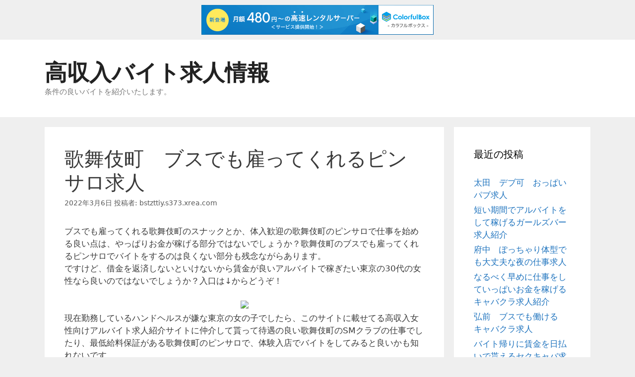

--- FILE ---
content_type: text/html; charset=UTF-8
request_url: http://bstzttiy.s373.xrea.com/?p=3627
body_size: 10595
content:
<!DOCTYPE html>
<html lang="ja">
<head>
	<meta charset="UTF-8">
	<link rel="profile" href="https://gmpg.org/xfn/11">
	<title>歌舞伎町　ブスでも雇ってくれるピンサロ求人 &#8211; 高収入バイト求人情報</title>
<meta name='robots' content='max-image-preview:large' />
<link rel="alternate" type="application/rss+xml" title="高収入バイト求人情報 &raquo; フィード" href="http://bstzttiy.s373.xrea.com/?feed=rss2" />
<link rel="alternate" type="application/rss+xml" title="高収入バイト求人情報 &raquo; コメントフィード" href="http://bstzttiy.s373.xrea.com/?feed=comments-rss2" />
<script type="text/javascript">
window._wpemojiSettings = {"baseUrl":"https:\/\/s.w.org\/images\/core\/emoji\/14.0.0\/72x72\/","ext":".png","svgUrl":"https:\/\/s.w.org\/images\/core\/emoji\/14.0.0\/svg\/","svgExt":".svg","source":{"concatemoji":"http:\/\/bstzttiy.s373.xrea.com\/wp-includes\/js\/wp-emoji-release.min.js?ver=6.2.8"}};
/*! This file is auto-generated */
!function(e,a,t){var n,r,o,i=a.createElement("canvas"),p=i.getContext&&i.getContext("2d");function s(e,t){p.clearRect(0,0,i.width,i.height),p.fillText(e,0,0);e=i.toDataURL();return p.clearRect(0,0,i.width,i.height),p.fillText(t,0,0),e===i.toDataURL()}function c(e){var t=a.createElement("script");t.src=e,t.defer=t.type="text/javascript",a.getElementsByTagName("head")[0].appendChild(t)}for(o=Array("flag","emoji"),t.supports={everything:!0,everythingExceptFlag:!0},r=0;r<o.length;r++)t.supports[o[r]]=function(e){if(p&&p.fillText)switch(p.textBaseline="top",p.font="600 32px Arial",e){case"flag":return s("\ud83c\udff3\ufe0f\u200d\u26a7\ufe0f","\ud83c\udff3\ufe0f\u200b\u26a7\ufe0f")?!1:!s("\ud83c\uddfa\ud83c\uddf3","\ud83c\uddfa\u200b\ud83c\uddf3")&&!s("\ud83c\udff4\udb40\udc67\udb40\udc62\udb40\udc65\udb40\udc6e\udb40\udc67\udb40\udc7f","\ud83c\udff4\u200b\udb40\udc67\u200b\udb40\udc62\u200b\udb40\udc65\u200b\udb40\udc6e\u200b\udb40\udc67\u200b\udb40\udc7f");case"emoji":return!s("\ud83e\udef1\ud83c\udffb\u200d\ud83e\udef2\ud83c\udfff","\ud83e\udef1\ud83c\udffb\u200b\ud83e\udef2\ud83c\udfff")}return!1}(o[r]),t.supports.everything=t.supports.everything&&t.supports[o[r]],"flag"!==o[r]&&(t.supports.everythingExceptFlag=t.supports.everythingExceptFlag&&t.supports[o[r]]);t.supports.everythingExceptFlag=t.supports.everythingExceptFlag&&!t.supports.flag,t.DOMReady=!1,t.readyCallback=function(){t.DOMReady=!0},t.supports.everything||(n=function(){t.readyCallback()},a.addEventListener?(a.addEventListener("DOMContentLoaded",n,!1),e.addEventListener("load",n,!1)):(e.attachEvent("onload",n),a.attachEvent("onreadystatechange",function(){"complete"===a.readyState&&t.readyCallback()})),(e=t.source||{}).concatemoji?c(e.concatemoji):e.wpemoji&&e.twemoji&&(c(e.twemoji),c(e.wpemoji)))}(window,document,window._wpemojiSettings);
</script>
<style type="text/css">
img.wp-smiley,
img.emoji {
	display: inline !important;
	border: none !important;
	box-shadow: none !important;
	height: 1em !important;
	width: 1em !important;
	margin: 0 0.07em !important;
	vertical-align: -0.1em !important;
	background: none !important;
	padding: 0 !important;
}
</style>
	<link rel='stylesheet' id='wp-block-library-css' href='http://bstzttiy.s373.xrea.com/wp-includes/css/dist/block-library/style.min.css?ver=6.2.8' type='text/css' media='all' />
<link rel='stylesheet' id='classic-theme-styles-css' href='http://bstzttiy.s373.xrea.com/wp-includes/css/classic-themes.min.css?ver=6.2.8' type='text/css' media='all' />
<style id='global-styles-inline-css' type='text/css'>
body{--wp--preset--color--black: #000000;--wp--preset--color--cyan-bluish-gray: #abb8c3;--wp--preset--color--white: #ffffff;--wp--preset--color--pale-pink: #f78da7;--wp--preset--color--vivid-red: #cf2e2e;--wp--preset--color--luminous-vivid-orange: #ff6900;--wp--preset--color--luminous-vivid-amber: #fcb900;--wp--preset--color--light-green-cyan: #7bdcb5;--wp--preset--color--vivid-green-cyan: #00d084;--wp--preset--color--pale-cyan-blue: #8ed1fc;--wp--preset--color--vivid-cyan-blue: #0693e3;--wp--preset--color--vivid-purple: #9b51e0;--wp--preset--gradient--vivid-cyan-blue-to-vivid-purple: linear-gradient(135deg,rgba(6,147,227,1) 0%,rgb(155,81,224) 100%);--wp--preset--gradient--light-green-cyan-to-vivid-green-cyan: linear-gradient(135deg,rgb(122,220,180) 0%,rgb(0,208,130) 100%);--wp--preset--gradient--luminous-vivid-amber-to-luminous-vivid-orange: linear-gradient(135deg,rgba(252,185,0,1) 0%,rgba(255,105,0,1) 100%);--wp--preset--gradient--luminous-vivid-orange-to-vivid-red: linear-gradient(135deg,rgba(255,105,0,1) 0%,rgb(207,46,46) 100%);--wp--preset--gradient--very-light-gray-to-cyan-bluish-gray: linear-gradient(135deg,rgb(238,238,238) 0%,rgb(169,184,195) 100%);--wp--preset--gradient--cool-to-warm-spectrum: linear-gradient(135deg,rgb(74,234,220) 0%,rgb(151,120,209) 20%,rgb(207,42,186) 40%,rgb(238,44,130) 60%,rgb(251,105,98) 80%,rgb(254,248,76) 100%);--wp--preset--gradient--blush-light-purple: linear-gradient(135deg,rgb(255,206,236) 0%,rgb(152,150,240) 100%);--wp--preset--gradient--blush-bordeaux: linear-gradient(135deg,rgb(254,205,165) 0%,rgb(254,45,45) 50%,rgb(107,0,62) 100%);--wp--preset--gradient--luminous-dusk: linear-gradient(135deg,rgb(255,203,112) 0%,rgb(199,81,192) 50%,rgb(65,88,208) 100%);--wp--preset--gradient--pale-ocean: linear-gradient(135deg,rgb(255,245,203) 0%,rgb(182,227,212) 50%,rgb(51,167,181) 100%);--wp--preset--gradient--electric-grass: linear-gradient(135deg,rgb(202,248,128) 0%,rgb(113,206,126) 100%);--wp--preset--gradient--midnight: linear-gradient(135deg,rgb(2,3,129) 0%,rgb(40,116,252) 100%);--wp--preset--duotone--dark-grayscale: url('#wp-duotone-dark-grayscale');--wp--preset--duotone--grayscale: url('#wp-duotone-grayscale');--wp--preset--duotone--purple-yellow: url('#wp-duotone-purple-yellow');--wp--preset--duotone--blue-red: url('#wp-duotone-blue-red');--wp--preset--duotone--midnight: url('#wp-duotone-midnight');--wp--preset--duotone--magenta-yellow: url('#wp-duotone-magenta-yellow');--wp--preset--duotone--purple-green: url('#wp-duotone-purple-green');--wp--preset--duotone--blue-orange: url('#wp-duotone-blue-orange');--wp--preset--font-size--small: 13px;--wp--preset--font-size--medium: 20px;--wp--preset--font-size--large: 36px;--wp--preset--font-size--x-large: 42px;--wp--preset--spacing--20: 0.44rem;--wp--preset--spacing--30: 0.67rem;--wp--preset--spacing--40: 1rem;--wp--preset--spacing--50: 1.5rem;--wp--preset--spacing--60: 2.25rem;--wp--preset--spacing--70: 3.38rem;--wp--preset--spacing--80: 5.06rem;--wp--preset--shadow--natural: 6px 6px 9px rgba(0, 0, 0, 0.2);--wp--preset--shadow--deep: 12px 12px 50px rgba(0, 0, 0, 0.4);--wp--preset--shadow--sharp: 6px 6px 0px rgba(0, 0, 0, 0.2);--wp--preset--shadow--outlined: 6px 6px 0px -3px rgba(255, 255, 255, 1), 6px 6px rgba(0, 0, 0, 1);--wp--preset--shadow--crisp: 6px 6px 0px rgba(0, 0, 0, 1);}:where(.is-layout-flex){gap: 0.5em;}body .is-layout-flow > .alignleft{float: left;margin-inline-start: 0;margin-inline-end: 2em;}body .is-layout-flow > .alignright{float: right;margin-inline-start: 2em;margin-inline-end: 0;}body .is-layout-flow > .aligncenter{margin-left: auto !important;margin-right: auto !important;}body .is-layout-constrained > .alignleft{float: left;margin-inline-start: 0;margin-inline-end: 2em;}body .is-layout-constrained > .alignright{float: right;margin-inline-start: 2em;margin-inline-end: 0;}body .is-layout-constrained > .aligncenter{margin-left: auto !important;margin-right: auto !important;}body .is-layout-constrained > :where(:not(.alignleft):not(.alignright):not(.alignfull)){max-width: var(--wp--style--global--content-size);margin-left: auto !important;margin-right: auto !important;}body .is-layout-constrained > .alignwide{max-width: var(--wp--style--global--wide-size);}body .is-layout-flex{display: flex;}body .is-layout-flex{flex-wrap: wrap;align-items: center;}body .is-layout-flex > *{margin: 0;}:where(.wp-block-columns.is-layout-flex){gap: 2em;}.has-black-color{color: var(--wp--preset--color--black) !important;}.has-cyan-bluish-gray-color{color: var(--wp--preset--color--cyan-bluish-gray) !important;}.has-white-color{color: var(--wp--preset--color--white) !important;}.has-pale-pink-color{color: var(--wp--preset--color--pale-pink) !important;}.has-vivid-red-color{color: var(--wp--preset--color--vivid-red) !important;}.has-luminous-vivid-orange-color{color: var(--wp--preset--color--luminous-vivid-orange) !important;}.has-luminous-vivid-amber-color{color: var(--wp--preset--color--luminous-vivid-amber) !important;}.has-light-green-cyan-color{color: var(--wp--preset--color--light-green-cyan) !important;}.has-vivid-green-cyan-color{color: var(--wp--preset--color--vivid-green-cyan) !important;}.has-pale-cyan-blue-color{color: var(--wp--preset--color--pale-cyan-blue) !important;}.has-vivid-cyan-blue-color{color: var(--wp--preset--color--vivid-cyan-blue) !important;}.has-vivid-purple-color{color: var(--wp--preset--color--vivid-purple) !important;}.has-black-background-color{background-color: var(--wp--preset--color--black) !important;}.has-cyan-bluish-gray-background-color{background-color: var(--wp--preset--color--cyan-bluish-gray) !important;}.has-white-background-color{background-color: var(--wp--preset--color--white) !important;}.has-pale-pink-background-color{background-color: var(--wp--preset--color--pale-pink) !important;}.has-vivid-red-background-color{background-color: var(--wp--preset--color--vivid-red) !important;}.has-luminous-vivid-orange-background-color{background-color: var(--wp--preset--color--luminous-vivid-orange) !important;}.has-luminous-vivid-amber-background-color{background-color: var(--wp--preset--color--luminous-vivid-amber) !important;}.has-light-green-cyan-background-color{background-color: var(--wp--preset--color--light-green-cyan) !important;}.has-vivid-green-cyan-background-color{background-color: var(--wp--preset--color--vivid-green-cyan) !important;}.has-pale-cyan-blue-background-color{background-color: var(--wp--preset--color--pale-cyan-blue) !important;}.has-vivid-cyan-blue-background-color{background-color: var(--wp--preset--color--vivid-cyan-blue) !important;}.has-vivid-purple-background-color{background-color: var(--wp--preset--color--vivid-purple) !important;}.has-black-border-color{border-color: var(--wp--preset--color--black) !important;}.has-cyan-bluish-gray-border-color{border-color: var(--wp--preset--color--cyan-bluish-gray) !important;}.has-white-border-color{border-color: var(--wp--preset--color--white) !important;}.has-pale-pink-border-color{border-color: var(--wp--preset--color--pale-pink) !important;}.has-vivid-red-border-color{border-color: var(--wp--preset--color--vivid-red) !important;}.has-luminous-vivid-orange-border-color{border-color: var(--wp--preset--color--luminous-vivid-orange) !important;}.has-luminous-vivid-amber-border-color{border-color: var(--wp--preset--color--luminous-vivid-amber) !important;}.has-light-green-cyan-border-color{border-color: var(--wp--preset--color--light-green-cyan) !important;}.has-vivid-green-cyan-border-color{border-color: var(--wp--preset--color--vivid-green-cyan) !important;}.has-pale-cyan-blue-border-color{border-color: var(--wp--preset--color--pale-cyan-blue) !important;}.has-vivid-cyan-blue-border-color{border-color: var(--wp--preset--color--vivid-cyan-blue) !important;}.has-vivid-purple-border-color{border-color: var(--wp--preset--color--vivid-purple) !important;}.has-vivid-cyan-blue-to-vivid-purple-gradient-background{background: var(--wp--preset--gradient--vivid-cyan-blue-to-vivid-purple) !important;}.has-light-green-cyan-to-vivid-green-cyan-gradient-background{background: var(--wp--preset--gradient--light-green-cyan-to-vivid-green-cyan) !important;}.has-luminous-vivid-amber-to-luminous-vivid-orange-gradient-background{background: var(--wp--preset--gradient--luminous-vivid-amber-to-luminous-vivid-orange) !important;}.has-luminous-vivid-orange-to-vivid-red-gradient-background{background: var(--wp--preset--gradient--luminous-vivid-orange-to-vivid-red) !important;}.has-very-light-gray-to-cyan-bluish-gray-gradient-background{background: var(--wp--preset--gradient--very-light-gray-to-cyan-bluish-gray) !important;}.has-cool-to-warm-spectrum-gradient-background{background: var(--wp--preset--gradient--cool-to-warm-spectrum) !important;}.has-blush-light-purple-gradient-background{background: var(--wp--preset--gradient--blush-light-purple) !important;}.has-blush-bordeaux-gradient-background{background: var(--wp--preset--gradient--blush-bordeaux) !important;}.has-luminous-dusk-gradient-background{background: var(--wp--preset--gradient--luminous-dusk) !important;}.has-pale-ocean-gradient-background{background: var(--wp--preset--gradient--pale-ocean) !important;}.has-electric-grass-gradient-background{background: var(--wp--preset--gradient--electric-grass) !important;}.has-midnight-gradient-background{background: var(--wp--preset--gradient--midnight) !important;}.has-small-font-size{font-size: var(--wp--preset--font-size--small) !important;}.has-medium-font-size{font-size: var(--wp--preset--font-size--medium) !important;}.has-large-font-size{font-size: var(--wp--preset--font-size--large) !important;}.has-x-large-font-size{font-size: var(--wp--preset--font-size--x-large) !important;}
.wp-block-navigation a:where(:not(.wp-element-button)){color: inherit;}
:where(.wp-block-columns.is-layout-flex){gap: 2em;}
.wp-block-pullquote{font-size: 1.5em;line-height: 1.6;}
</style>
<link rel='stylesheet' id='generate-style-css' href='http://bstzttiy.s373.xrea.com/wp-content/themes/generatepress/css/all.min.css?ver=2.3.2' type='text/css' media='all' />
<style id='generate-style-inline-css' type='text/css'>
body{background-color:#efefef;color:#3a3a3a;}a, a:visited{color:#1e73be;}a:hover, a:focus, a:active{color:#000000;}body .grid-container{max-width:1100px;}body, button, input, select, textarea{font-family:-apple-system, system-ui, BlinkMacSystemFont, "Segoe UI", Helvetica, Arial, sans-serif, "Apple Color Emoji", "Segoe UI Emoji", "Segoe UI Symbol";}.entry-content > [class*="wp-block-"]:not(:last-child){margin-bottom:1.5em;}.main-navigation .main-nav ul ul li a{font-size:14px;}@media (max-width:768px){.main-title{font-size:30px;}h1{font-size:30px;}h2{font-size:25px;}}.top-bar{background-color:#636363;color:#ffffff;}.top-bar a,.top-bar a:visited{color:#ffffff;}.top-bar a:hover{color:#303030;}.site-header{background-color:#ffffff;color:#3a3a3a;}.site-header a,.site-header a:visited{color:#3a3a3a;}.main-title a,.main-title a:hover,.main-title a:visited{color:#222222;}.site-description{color:#757575;}.main-navigation,.main-navigation ul ul{background-color:#222222;}.main-navigation .main-nav ul li a,.menu-toggle{color:#ffffff;}.main-navigation .main-nav ul li:hover > a,.main-navigation .main-nav ul li:focus > a, .main-navigation .main-nav ul li.sfHover > a{color:#ffffff;background-color:#3f3f3f;}button.menu-toggle:hover,button.menu-toggle:focus,.main-navigation .mobile-bar-items a,.main-navigation .mobile-bar-items a:hover,.main-navigation .mobile-bar-items a:focus{color:#ffffff;}.main-navigation .main-nav ul li[class*="current-menu-"] > a{color:#ffffff;background-color:#3f3f3f;}.main-navigation .main-nav ul li[class*="current-menu-"] > a:hover,.main-navigation .main-nav ul li[class*="current-menu-"].sfHover > a{color:#ffffff;background-color:#3f3f3f;}.navigation-search input[type="search"],.navigation-search input[type="search"]:active{color:#3f3f3f;background-color:#3f3f3f;}.navigation-search input[type="search"]:focus{color:#ffffff;background-color:#3f3f3f;}.main-navigation ul ul{background-color:#3f3f3f;}.main-navigation .main-nav ul ul li a{color:#ffffff;}.main-navigation .main-nav ul ul li:hover > a,.main-navigation .main-nav ul ul li:focus > a,.main-navigation .main-nav ul ul li.sfHover > a{color:#ffffff;background-color:#4f4f4f;}.main-navigation .main-nav ul ul li[class*="current-menu-"] > a{color:#ffffff;background-color:#4f4f4f;}.main-navigation .main-nav ul ul li[class*="current-menu-"] > a:hover,.main-navigation .main-nav ul ul li[class*="current-menu-"].sfHover > a{color:#ffffff;background-color:#4f4f4f;}.separate-containers .inside-article, .separate-containers .comments-area, .separate-containers .page-header, .one-container .container, .separate-containers .paging-navigation, .inside-page-header{background-color:#ffffff;}.entry-meta{color:#595959;}.entry-meta a,.entry-meta a:visited{color:#595959;}.entry-meta a:hover{color:#1e73be;}.sidebar .widget{background-color:#ffffff;}.sidebar .widget .widget-title{color:#000000;}.footer-widgets{background-color:#ffffff;}.footer-widgets .widget-title{color:#000000;}.site-info{color:#ffffff;background-color:#222222;}.site-info a,.site-info a:visited{color:#ffffff;}.site-info a:hover{color:#606060;}.footer-bar .widget_nav_menu .current-menu-item a{color:#606060;}input[type="text"],input[type="email"],input[type="url"],input[type="password"],input[type="search"],input[type="tel"],input[type="number"],textarea,select{color:#666666;background-color:#fafafa;border-color:#cccccc;}input[type="text"]:focus,input[type="email"]:focus,input[type="url"]:focus,input[type="password"]:focus,input[type="search"]:focus,input[type="tel"]:focus,input[type="number"]:focus,textarea:focus,select:focus{color:#666666;background-color:#ffffff;border-color:#bfbfbf;}button,html input[type="button"],input[type="reset"],input[type="submit"],a.button,a.button:visited,a.wp-block-button__link:not(.has-background){color:#ffffff;background-color:#666666;}button:hover,html input[type="button"]:hover,input[type="reset"]:hover,input[type="submit"]:hover,a.button:hover,button:focus,html input[type="button"]:focus,input[type="reset"]:focus,input[type="submit"]:focus,a.button:focus,a.wp-block-button__link:not(.has-background):active,a.wp-block-button__link:not(.has-background):focus,a.wp-block-button__link:not(.has-background):hover{color:#ffffff;background-color:#3f3f3f;}.generate-back-to-top,.generate-back-to-top:visited{background-color:rgba( 0,0,0,0.4 );color:#ffffff;}.generate-back-to-top:hover,.generate-back-to-top:focus{background-color:rgba( 0,0,0,0.6 );color:#ffffff;}.entry-content .alignwide, body:not(.no-sidebar) .entry-content .alignfull{margin-left:-40px;width:calc(100% + 80px);max-width:calc(100% + 80px);}.rtl .menu-item-has-children .dropdown-menu-toggle{padding-left:20px;}.rtl .main-navigation .main-nav ul li.menu-item-has-children > a{padding-right:20px;}@media (max-width:768px){.separate-containers .inside-article, .separate-containers .comments-area, .separate-containers .page-header, .separate-containers .paging-navigation, .one-container .site-content, .inside-page-header{padding:30px;}.entry-content .alignwide, body:not(.no-sidebar) .entry-content .alignfull{margin-left:-30px;width:calc(100% + 60px);max-width:calc(100% + 60px);}}.one-container .sidebar .widget{padding:0px;}/* End cached CSS */@media (max-width: 768px){.main-navigation .menu-toggle,.main-navigation .mobile-bar-items,.sidebar-nav-mobile:not(#sticky-placeholder){display:block;}.main-navigation ul,.gen-sidebar-nav{display:none;}[class*="nav-float-"] .site-header .inside-header > *{float:none;clear:both;}}@font-face {font-family: "GeneratePress";src:  url("http://bstzttiy.s373.xrea.com/wp-content/themes/generatepress/fonts/generatepress.eot");src:  url("http://bstzttiy.s373.xrea.com/wp-content/themes/generatepress/fonts/generatepress.eot#iefix") format("embedded-opentype"),  url("http://bstzttiy.s373.xrea.com/wp-content/themes/generatepress/fonts/generatepress.woff2") format("woff2"),  url("http://bstzttiy.s373.xrea.com/wp-content/themes/generatepress/fonts/generatepress.woff") format("woff"),  url("http://bstzttiy.s373.xrea.com/wp-content/themes/generatepress/fonts/generatepress.ttf") format("truetype"),  url("http://bstzttiy.s373.xrea.com/wp-content/themes/generatepress/fonts/generatepress.svg#GeneratePress") format("svg");font-weight: normal;font-style: normal;}
</style>
<link rel="https://api.w.org/" href="http://bstzttiy.s373.xrea.com/index.php?rest_route=/" /><link rel="alternate" type="application/json" href="http://bstzttiy.s373.xrea.com/index.php?rest_route=/wp/v2/posts/3627" /><link rel="EditURI" type="application/rsd+xml" title="RSD" href="http://bstzttiy.s373.xrea.com/xmlrpc.php?rsd" />
<link rel="wlwmanifest" type="application/wlwmanifest+xml" href="http://bstzttiy.s373.xrea.com/wp-includes/wlwmanifest.xml" />
<meta name="generator" content="WordPress 6.2.8" />
<link rel="canonical" href="http://bstzttiy.s373.xrea.com/?p=3627" />
<link rel='shortlink' href='http://bstzttiy.s373.xrea.com/?p=3627' />
<link rel="alternate" type="application/json+oembed" href="http://bstzttiy.s373.xrea.com/index.php?rest_route=%2Foembed%2F1.0%2Fembed&#038;url=http%3A%2F%2Fbstzttiy.s373.xrea.com%2F%3Fp%3D3627" />
<link rel="alternate" type="text/xml+oembed" href="http://bstzttiy.s373.xrea.com/index.php?rest_route=%2Foembed%2F1.0%2Fembed&#038;url=http%3A%2F%2Fbstzttiy.s373.xrea.com%2F%3Fp%3D3627&#038;format=xml" />
<meta name="viewport" content="width=device-width, initial-scale=1">
<script type="text/javascript" charset="UTF-8" src="//cache1.value-domain.com/xrea_header.js" async="async"></script>
</head>

<body class="post-template-default single single-post postid-3627 single-format-standard wp-embed-responsive right-sidebar nav-below-header fluid-header separate-containers active-footer-widgets-3 nav-aligned-left header-aligned-left dropdown-hover" itemtype="https://schema.org/Blog" itemscope>
	<svg xmlns="http://www.w3.org/2000/svg" viewBox="0 0 0 0" width="0" height="0" focusable="false" role="none" style="visibility: hidden; position: absolute; left: -9999px; overflow: hidden;" ><defs><filter id="wp-duotone-dark-grayscale"><feColorMatrix color-interpolation-filters="sRGB" type="matrix" values=" .299 .587 .114 0 0 .299 .587 .114 0 0 .299 .587 .114 0 0 .299 .587 .114 0 0 " /><feComponentTransfer color-interpolation-filters="sRGB" ><feFuncR type="table" tableValues="0 0.49803921568627" /><feFuncG type="table" tableValues="0 0.49803921568627" /><feFuncB type="table" tableValues="0 0.49803921568627" /><feFuncA type="table" tableValues="1 1" /></feComponentTransfer><feComposite in2="SourceGraphic" operator="in" /></filter></defs></svg><svg xmlns="http://www.w3.org/2000/svg" viewBox="0 0 0 0" width="0" height="0" focusable="false" role="none" style="visibility: hidden; position: absolute; left: -9999px; overflow: hidden;" ><defs><filter id="wp-duotone-grayscale"><feColorMatrix color-interpolation-filters="sRGB" type="matrix" values=" .299 .587 .114 0 0 .299 .587 .114 0 0 .299 .587 .114 0 0 .299 .587 .114 0 0 " /><feComponentTransfer color-interpolation-filters="sRGB" ><feFuncR type="table" tableValues="0 1" /><feFuncG type="table" tableValues="0 1" /><feFuncB type="table" tableValues="0 1" /><feFuncA type="table" tableValues="1 1" /></feComponentTransfer><feComposite in2="SourceGraphic" operator="in" /></filter></defs></svg><svg xmlns="http://www.w3.org/2000/svg" viewBox="0 0 0 0" width="0" height="0" focusable="false" role="none" style="visibility: hidden; position: absolute; left: -9999px; overflow: hidden;" ><defs><filter id="wp-duotone-purple-yellow"><feColorMatrix color-interpolation-filters="sRGB" type="matrix" values=" .299 .587 .114 0 0 .299 .587 .114 0 0 .299 .587 .114 0 0 .299 .587 .114 0 0 " /><feComponentTransfer color-interpolation-filters="sRGB" ><feFuncR type="table" tableValues="0.54901960784314 0.98823529411765" /><feFuncG type="table" tableValues="0 1" /><feFuncB type="table" tableValues="0.71764705882353 0.25490196078431" /><feFuncA type="table" tableValues="1 1" /></feComponentTransfer><feComposite in2="SourceGraphic" operator="in" /></filter></defs></svg><svg xmlns="http://www.w3.org/2000/svg" viewBox="0 0 0 0" width="0" height="0" focusable="false" role="none" style="visibility: hidden; position: absolute; left: -9999px; overflow: hidden;" ><defs><filter id="wp-duotone-blue-red"><feColorMatrix color-interpolation-filters="sRGB" type="matrix" values=" .299 .587 .114 0 0 .299 .587 .114 0 0 .299 .587 .114 0 0 .299 .587 .114 0 0 " /><feComponentTransfer color-interpolation-filters="sRGB" ><feFuncR type="table" tableValues="0 1" /><feFuncG type="table" tableValues="0 0.27843137254902" /><feFuncB type="table" tableValues="0.5921568627451 0.27843137254902" /><feFuncA type="table" tableValues="1 1" /></feComponentTransfer><feComposite in2="SourceGraphic" operator="in" /></filter></defs></svg><svg xmlns="http://www.w3.org/2000/svg" viewBox="0 0 0 0" width="0" height="0" focusable="false" role="none" style="visibility: hidden; position: absolute; left: -9999px; overflow: hidden;" ><defs><filter id="wp-duotone-midnight"><feColorMatrix color-interpolation-filters="sRGB" type="matrix" values=" .299 .587 .114 0 0 .299 .587 .114 0 0 .299 .587 .114 0 0 .299 .587 .114 0 0 " /><feComponentTransfer color-interpolation-filters="sRGB" ><feFuncR type="table" tableValues="0 0" /><feFuncG type="table" tableValues="0 0.64705882352941" /><feFuncB type="table" tableValues="0 1" /><feFuncA type="table" tableValues="1 1" /></feComponentTransfer><feComposite in2="SourceGraphic" operator="in" /></filter></defs></svg><svg xmlns="http://www.w3.org/2000/svg" viewBox="0 0 0 0" width="0" height="0" focusable="false" role="none" style="visibility: hidden; position: absolute; left: -9999px; overflow: hidden;" ><defs><filter id="wp-duotone-magenta-yellow"><feColorMatrix color-interpolation-filters="sRGB" type="matrix" values=" .299 .587 .114 0 0 .299 .587 .114 0 0 .299 .587 .114 0 0 .299 .587 .114 0 0 " /><feComponentTransfer color-interpolation-filters="sRGB" ><feFuncR type="table" tableValues="0.78039215686275 1" /><feFuncG type="table" tableValues="0 0.94901960784314" /><feFuncB type="table" tableValues="0.35294117647059 0.47058823529412" /><feFuncA type="table" tableValues="1 1" /></feComponentTransfer><feComposite in2="SourceGraphic" operator="in" /></filter></defs></svg><svg xmlns="http://www.w3.org/2000/svg" viewBox="0 0 0 0" width="0" height="0" focusable="false" role="none" style="visibility: hidden; position: absolute; left: -9999px; overflow: hidden;" ><defs><filter id="wp-duotone-purple-green"><feColorMatrix color-interpolation-filters="sRGB" type="matrix" values=" .299 .587 .114 0 0 .299 .587 .114 0 0 .299 .587 .114 0 0 .299 .587 .114 0 0 " /><feComponentTransfer color-interpolation-filters="sRGB" ><feFuncR type="table" tableValues="0.65098039215686 0.40392156862745" /><feFuncG type="table" tableValues="0 1" /><feFuncB type="table" tableValues="0.44705882352941 0.4" /><feFuncA type="table" tableValues="1 1" /></feComponentTransfer><feComposite in2="SourceGraphic" operator="in" /></filter></defs></svg><svg xmlns="http://www.w3.org/2000/svg" viewBox="0 0 0 0" width="0" height="0" focusable="false" role="none" style="visibility: hidden; position: absolute; left: -9999px; overflow: hidden;" ><defs><filter id="wp-duotone-blue-orange"><feColorMatrix color-interpolation-filters="sRGB" type="matrix" values=" .299 .587 .114 0 0 .299 .587 .114 0 0 .299 .587 .114 0 0 .299 .587 .114 0 0 " /><feComponentTransfer color-interpolation-filters="sRGB" ><feFuncR type="table" tableValues="0.098039215686275 1" /><feFuncG type="table" tableValues="0 0.66274509803922" /><feFuncB type="table" tableValues="0.84705882352941 0.41960784313725" /><feFuncA type="table" tableValues="1 1" /></feComponentTransfer><feComposite in2="SourceGraphic" operator="in" /></filter></defs></svg><a class="screen-reader-text skip-link" href="#content" title="コンテンツへスキップ">コンテンツへスキップ</a>		<header id="masthead" class="site-header" itemtype="https://schema.org/WPHeader" itemscope>
			<div class="inside-header grid-container grid-parent">
				<div class="site-branding">
					<p class="main-title" itemprop="headline">
				<a href="http://bstzttiy.s373.xrea.com/" rel="home">
					高収入バイト求人情報
				</a>
			</p>
					<p class="site-description" itemprop="description">
				条件の良いバイトを紹介いたします。
			</p>
				</div>			</div><!-- .inside-header -->
		</header><!-- #masthead -->
				<nav id="site-navigation" class="main-navigation" itemtype="https://schema.org/SiteNavigationElement" itemscope>
			<div class="inside-navigation grid-container grid-parent">
								<button class="menu-toggle" aria-controls="primary-menu" aria-expanded="false">
										<span class="mobile-menu">メニュー</span>
				</button>
						<div id="primary-menu" class="main-nav">
			<ul class="menu sf-menu">
							</ul>
		</div><!-- .main-nav -->
					</div><!-- .inside-navigation -->
		</nav><!-- #site-navigation -->
		
	<div id="page" class="hfeed site grid-container container grid-parent">
		<div id="content" class="site-content">
			
	<div id="primary" class="content-area grid-parent mobile-grid-100 grid-75 tablet-grid-75">
		<main id="main" class="site-main">
			
<article id="post-3627" class="post-3627 post type-post status-publish format-standard hentry category-1" itemtype="https://schema.org/CreativeWork" itemscope>
	<div class="inside-article">
		
		<header class="entry-header">
			<h1 class="entry-title" itemprop="headline">歌舞伎町　ブスでも雇ってくれるピンサロ求人</h1>			<div class="entry-meta">
				<span class="posted-on"><a href="http://bstzttiy.s373.xrea.com/?p=3627" title="8:15 PM" rel="bookmark"><time class="updated" datetime="2022-03-06T20:15:49+09:00" itemprop="dateModified">2022年3月6日</time><time class="entry-date published" datetime="2022-03-06T20:15:30+09:00" itemprop="datePublished">2022年3月6日</time></a></span> <span class="byline"><span class="author vcard" itemprop="author" itemtype="https://schema.org/Person" itemscope>投稿者: <a class="url fn n" href="http://bstzttiy.s373.xrea.com/?author=1" title="bstzttiy.s373.xrea.com の投稿をすべて表示" rel="author" itemprop="url"><span class="author-name" itemprop="name">bstzttiy.s373.xrea.com</span></a></span></span> 			</div><!-- .entry-meta -->
				</header><!-- .entry-header -->

		
		<div class="entry-content" itemprop="text">
			<p>ブスでも雇ってくれる歌舞伎町のスナックとか、体入歓迎の歌舞伎町のピンサロで仕事を始める良い点は、やっぱりお金が稼げる部分ではないでしょうか？歌舞伎町のブスでも雇ってくれるピンサロでバイトをするのは良くない部分も残念ながらあります。<br />ですけど、借金を返済しないといけないから賃金が良いアルバイトで稼ぎたい東京の30代の女性なら良いのではないでしょうか？入口は↓からどうぞ！</p>
<div align="center"><a href="https://night-work.sakura.ne.jp/click/fuzoku"><img decoding="async" src="https://night-work.sakura.ne.jp/button.jpg" width="280" height="52" border="0" /></a></div>
<p>現在勤務しているハンドヘルスが嫌な東京の女の子でしたら、このサイトに載せてる高収入女性向けアルバイト求人紹介サイトに仲介して貰って待遇の良い歌舞伎町のSMクラブの仕事でしたり、最低給料保証がある歌舞伎町のピンサロで、体験入店でバイトをしてみると良いかも知れないです。</p>
<div align="center"><a href="https://night-work.sakura.ne.jp/click/fuzoku"><img decoding="async" src="https://night-work.sakura.ne.jp/button.jpg" width="280" height="52" border="0" /></a></div>
<p>好きなタイプではない気持ち悪い男性のお客さんとエッチな事をする歌舞伎町のブスでも雇ってくれるをするというのは、やっぱり辛いと思います。<br />でも、体験入店で入店前に働く事が可能な歌舞伎町のピンサロで貰える賃金は凄く高額でかなり稼げるので、事情があってお金がすぐに欲しくて、歌舞伎町でアルバイトを試したいのだったら、歌舞伎町の給料保証制度のピンサロとか、歌舞伎町のブスでも雇ってくれるトクヨクで、体入で働いてみてください。<br />参加は↓からどうぞ！</p>
<div align="center"><a href="https://night-work.sakura.ne.jp/click/fuzoku"><img decoding="async" src="https://night-work.sakura.ne.jp/button.jpg" width="280" height="52" border="0" /></a></div>
<p>体験入店で入店前に１日働く事が可能な歌舞伎町のピンサロででアルバイトをして稼いでみたい東京の方なら、当サイトに掲載している高収入風俗求人情報サイトに登録して働いてみると良いのではないでしょうか？嫌ならすぐに退店したとしてもOKですので安心してください。</p>
<div align="center"><a href="https://night-work.sakura.ne.jp/click/fuzoku"><img decoding="async" src="https://night-work.sakura.ne.jp/button.jpg" width="280" height="52" border="0" /></a></div>
<p>歌舞伎町のファミレス等の仕事を毎日店長がムカつくけど頑張るより、給料を保証をしてくれる、給料保証制度がある歌舞伎町のピンサロや、ブスでも雇ってくれる歌舞伎町のおっぱいパブの求人に応募して、体験入店でバイトをして、今すぐお金を稼ぎませんか？</p>
<div align="center"><a href="https://night-work.sakura.ne.jp/click/fuzoku"><img decoding="async" src="https://night-work.sakura.ne.jp/button.jpg" width="280" height="52" border="0" /></a></div>
<p>&#8220;<br /><span id="more-3627"></span></p>
<div align="center"><a href="https://night-work.sakura.ne.jp/click/fuzoku"><img decoding="async" loading="lazy" src="https://night-work.sakura.ne.jp/click/fuzoku_banner" width="300" height="250" border="0" /></a></div>
<p>夜の仕事のコンパニオンのアルバイトをしてたけど、コロナによる緊急事態宣言の影響で、残念ながら出勤時間が減ってしまったっていう東京の店員の人も居るかも知れません。<br />だけど、歌舞伎町のピンサロだったらコロナウィルスによる緊急事態宣言でも仕事が出来ますので、お金を稼がないといけない東京の人でしたら、40代以上でも採用される、40代以上歓迎の歌舞伎町のピンサロのアルバイトとか、歌舞伎町のブスでも雇ってくれるオナクラで、試しに一度働いて、お金をいっぱい稼ぎませんか？</p>
<div align="center"><a href="https://night-work.sakura.ne.jp/click/fuzoku"><img decoding="async" src="https://night-work.sakura.ne.jp/button.jpg" width="280" height="52" border="0" /></a></div>
<p>歌舞伎町で飲食店等の一般的な仕事を夜まで週5でするのだったら、体験で30代以上でも採用される、歌舞伎町のピンサロだったり、歌舞伎町の全額日払いOKですぐに稼ぐ事が可能なソープランドで仕事をして、いっぱいお金を稼ぎませんか？働いてお金を可能な限り稼ぎたい30を超えている女性も歓迎です。</p>
<div align="center"><a href="https://night-work.sakura.ne.jp/click/fuzoku"><img decoding="async" src="https://night-work.sakura.ne.jp/button.jpg" width="280" height="52" border="0" /></a></div>
<p>当ページに載せている風俗求人サイトを利用して求人を紹介して貰う良い所を書きますと、風俗求人仲介サイトに指定されたお店に行くだけで、少しですけど給付金を支給して貰えますのでお得です。<br />経験が無くても大丈夫なのでやってみると良いかも知れないです。</p>
<div align="center"><a href="https://night-work.sakura.ne.jp/click/fuzoku"><img decoding="async" src="https://night-work.sakura.ne.jp/button.jpg" width="280" height="52" border="0" /></a></div>
<p>可能なだけ住んでいる地域から遠い都道府県で、親に極秘で体験入店で本入店前に試しに１日働く事が出来るハンドヘルスで、一度バイトをして、お金を沢山稼ぎませんか？アリバイの為のお店があるソープランド等も斡旋してくれます。</p>
<div align="center"><a href="https://night-work.sakura.ne.jp/click/fuzoku"><img decoding="async" src="https://night-work.sakura.ne.jp/button.jpg" width="280" height="52" border="0" /></a></div>
<p>夏休み等の短い期間でお金をいっぱい稼いでみたいなら、歌舞伎町のブスでも雇ってくれるピンサロや、歌舞伎町の体験入店で入店前に試しに１日働く事が可能なファッションヘルスのバイトが掲載されてる、こちらに掲載している高収入アルバイト求人情報サイトを利用するのが良いのではないでしょうか？辛いなら短期間で辞めてもペナルティはありませんので心配しないでください。</p>
<div align="center"><a href="https://night-work.sakura.ne.jp/click/fuzoku"><img decoding="async" src="https://night-work.sakura.ne.jp/button.jpg" width="280" height="52" border="0" /></a></div>
<p>&#8220;<br /><!--trackback:-->	</p>
<li><a href="http://freau.s100.xrea.com/?p=416" target="_blank" rel="noopener noreferrer">栃木　恋人に内緒で出来る寮がある風俗嬢募集の求人</a></li>
<p><!--trackback:-->	</p>
<li><a href="http://hhttbo.s373.xrea.com/?p=36" target="_blank" rel="noopener noreferrer">宇都宮　体入で試しに１日働く事が可能なデリヘル求人</a></li>
<p><!--trackback:-->	</p>
<li><a href="http://qscxc.s348.xrea.com/?p=898" target="_blank" rel="noopener noreferrer">盛岡　自分の家で出来る　チャトレ求人</a></li>
<p></p>
<li><a href="https://xn--ccke2i4a9j152qg65d.jpn.org/rentalkanojo/1247/">御徒町　体型不問　レンタル彼女求人</a></li>
<p></p>
<li><a href="https://xn--ccke2i4a9j152qg65d.jpn.org/snack/2912/">松戸　年齢不問　スナック求人</a></li>
<p></p>
		</div><!-- .entry-content -->

					<footer class="entry-meta">
				<span class="cat-links"><span class="screen-reader-text">カテゴリー </span><a href="http://bstzttiy.s373.xrea.com/?cat=1" rel="category">求人</a></span> 		<nav id="nav-below" class="post-navigation">
			<span class="screen-reader-text">投稿ナビゲーション</span>

			<div class="nav-previous"><span class="prev" title="前"><a href="http://bstzttiy.s373.xrea.com/?p=3625" rel="prev">鳥取　スマホで出来るチャットレディ求人　【自分の家で在宅で稼ぎたい鳥取県の人募集】</a></span></div><div class="nav-next"><span class="next" title="次"><a href="http://bstzttiy.s373.xrea.com/?p=3629" rel="next">六本木　服を脱がなくて手コキをするだけだけでOKのオナクラ求人</a></span></div>		</nav><!-- #nav-below -->
					</footer><!-- .entry-meta -->
			</div><!-- .inside-article -->
</article><!-- #post-## -->
		</main><!-- #main -->
	</div><!-- #primary -->

	<div id="right-sidebar" class="widget-area grid-25 tablet-grid-25 grid-parent sidebar" itemtype="https://schema.org/WPSideBar" itemscope>
	<div class="inside-right-sidebar">
		
		<aside id="recent-posts-2" class="widget inner-padding widget_recent_entries">
		<h2 class="widget-title">最近の投稿</h2>
		<ul>
											<li>
					<a href="http://bstzttiy.s373.xrea.com/?p=8531">太田　デブ可　おっぱいパブ求人</a>
									</li>
											<li>
					<a href="http://bstzttiy.s373.xrea.com/?p=8529">短い期間でアルバイトをして稼げるガールズバー求人紹介</a>
									</li>
											<li>
					<a href="http://bstzttiy.s373.xrea.com/?p=8527">府中　ぽっちゃり体型でも大丈夫な夜の仕事求人</a>
									</li>
											<li>
					<a href="http://bstzttiy.s373.xrea.com/?p=8525">なるべく早めに仕事をしていっぱいお金を稼げるキャバクラ求人紹介</a>
									</li>
											<li>
					<a href="http://bstzttiy.s373.xrea.com/?p=8523">弘前　ブスでも働ける　キャバクラ求人</a>
									</li>
											<li>
					<a href="http://bstzttiy.s373.xrea.com/?p=8521">バイト帰りに賃金を日払いで貰えるセクキャバ求人</a>
									</li>
											<li>
					<a href="http://bstzttiy.s373.xrea.com/?p=8519">韓国人可　横浜　アジアンデリヘル求人</a>
									</li>
											<li>
					<a href="http://bstzttiy.s373.xrea.com/?p=8517">松江　体験入店歓迎　水商売求人</a>
									</li>
											<li>
					<a href="http://bstzttiy.s373.xrea.com/?p=8515">試しに一度試せる体入OKのキャバクラ求人紹介</a>
									</li>
											<li>
					<a href="http://bstzttiy.s373.xrea.com/?p=8513">藤枝　ぽっちゃり体型でも稼げるナイトワーク求人</a>
									</li>
											<li>
					<a href="http://bstzttiy.s373.xrea.com/?p=8511">新橋　美人じゃなくても働けるキャバクラ求人紹介</a>
									</li>
											<li>
					<a href="http://bstzttiy.s373.xrea.com/?p=8509">体験で少額のお祝い金を給料とは別に貰えるいちゃキャバ求人</a>
									</li>
											<li>
					<a href="http://bstzttiy.s373.xrea.com/?p=8507">おばさんでも働ける河原町の箱ヘル求人紹介</a>
									</li>
											<li>
					<a href="http://bstzttiy.s373.xrea.com/?p=8505">旭川　可愛くなくても問題ない夜のアルバイト求人</a>
									</li>
											<li>
					<a href="http://bstzttiy.s373.xrea.com/?p=8503">ブスでも働ける都城の風俗エステ求人紹介</a>
									</li>
											<li>
					<a href="http://bstzttiy.s373.xrea.com/?p=8501">岡山　おばさんでも働ける　おっぱいパブ求人</a>
									</li>
											<li>
					<a href="http://bstzttiy.s373.xrea.com/?p=8499">中村　デブでも働けるコンパニオン求人紹介</a>
									</li>
											<li>
					<a href="http://bstzttiy.s373.xrea.com/?p=8497">浜松　ブスでも働ける熟女キャバクラ求人紹介</a>
									</li>
											<li>
					<a href="http://bstzttiy.s373.xrea.com/?p=8495">富山　デブでも働ける夜のバイト求人紹介</a>
									</li>
											<li>
					<a href="http://bstzttiy.s373.xrea.com/?p=8493">地元から遠いナイトワーク求人紹介</a>
									</li>
					</ul>

		</aside><aside id="archives-2" class="widget inner-padding widget_archive"><h2 class="widget-title">アーカイブ</h2>
			<ul>
					<li><a href='http://bstzttiy.s373.xrea.com/?m=202601'>2026年1月</a></li>
	<li><a href='http://bstzttiy.s373.xrea.com/?m=202512'>2025年12月</a></li>
	<li><a href='http://bstzttiy.s373.xrea.com/?m=202511'>2025年11月</a></li>
	<li><a href='http://bstzttiy.s373.xrea.com/?m=202510'>2025年10月</a></li>
	<li><a href='http://bstzttiy.s373.xrea.com/?m=202509'>2025年9月</a></li>
	<li><a href='http://bstzttiy.s373.xrea.com/?m=202508'>2025年8月</a></li>
	<li><a href='http://bstzttiy.s373.xrea.com/?m=202507'>2025年7月</a></li>
	<li><a href='http://bstzttiy.s373.xrea.com/?m=202506'>2025年6月</a></li>
	<li><a href='http://bstzttiy.s373.xrea.com/?m=202505'>2025年5月</a></li>
	<li><a href='http://bstzttiy.s373.xrea.com/?m=202504'>2025年4月</a></li>
	<li><a href='http://bstzttiy.s373.xrea.com/?m=202503'>2025年3月</a></li>
	<li><a href='http://bstzttiy.s373.xrea.com/?m=202502'>2025年2月</a></li>
	<li><a href='http://bstzttiy.s373.xrea.com/?m=202501'>2025年1月</a></li>
	<li><a href='http://bstzttiy.s373.xrea.com/?m=202412'>2024年12月</a></li>
	<li><a href='http://bstzttiy.s373.xrea.com/?m=202411'>2024年11月</a></li>
	<li><a href='http://bstzttiy.s373.xrea.com/?m=202410'>2024年10月</a></li>
	<li><a href='http://bstzttiy.s373.xrea.com/?m=202409'>2024年9月</a></li>
	<li><a href='http://bstzttiy.s373.xrea.com/?m=202408'>2024年8月</a></li>
	<li><a href='http://bstzttiy.s373.xrea.com/?m=202407'>2024年7月</a></li>
	<li><a href='http://bstzttiy.s373.xrea.com/?m=202406'>2024年6月</a></li>
	<li><a href='http://bstzttiy.s373.xrea.com/?m=202405'>2024年5月</a></li>
	<li><a href='http://bstzttiy.s373.xrea.com/?m=202404'>2024年4月</a></li>
	<li><a href='http://bstzttiy.s373.xrea.com/?m=202403'>2024年3月</a></li>
	<li><a href='http://bstzttiy.s373.xrea.com/?m=202402'>2024年2月</a></li>
	<li><a href='http://bstzttiy.s373.xrea.com/?m=202401'>2024年1月</a></li>
	<li><a href='http://bstzttiy.s373.xrea.com/?m=202312'>2023年12月</a></li>
	<li><a href='http://bstzttiy.s373.xrea.com/?m=202311'>2023年11月</a></li>
	<li><a href='http://bstzttiy.s373.xrea.com/?m=202310'>2023年10月</a></li>
	<li><a href='http://bstzttiy.s373.xrea.com/?m=202309'>2023年9月</a></li>
	<li><a href='http://bstzttiy.s373.xrea.com/?m=202308'>2023年8月</a></li>
	<li><a href='http://bstzttiy.s373.xrea.com/?m=202307'>2023年7月</a></li>
	<li><a href='http://bstzttiy.s373.xrea.com/?m=202306'>2023年6月</a></li>
	<li><a href='http://bstzttiy.s373.xrea.com/?m=202305'>2023年5月</a></li>
	<li><a href='http://bstzttiy.s373.xrea.com/?m=202304'>2023年4月</a></li>
	<li><a href='http://bstzttiy.s373.xrea.com/?m=202303'>2023年3月</a></li>
	<li><a href='http://bstzttiy.s373.xrea.com/?m=202302'>2023年2月</a></li>
	<li><a href='http://bstzttiy.s373.xrea.com/?m=202301'>2023年1月</a></li>
	<li><a href='http://bstzttiy.s373.xrea.com/?m=202212'>2022年12月</a></li>
	<li><a href='http://bstzttiy.s373.xrea.com/?m=202211'>2022年11月</a></li>
	<li><a href='http://bstzttiy.s373.xrea.com/?m=202210'>2022年10月</a></li>
	<li><a href='http://bstzttiy.s373.xrea.com/?m=202209'>2022年9月</a></li>
	<li><a href='http://bstzttiy.s373.xrea.com/?m=202208'>2022年8月</a></li>
	<li><a href='http://bstzttiy.s373.xrea.com/?m=202207'>2022年7月</a></li>
	<li><a href='http://bstzttiy.s373.xrea.com/?m=202206'>2022年6月</a></li>
	<li><a href='http://bstzttiy.s373.xrea.com/?m=202205'>2022年5月</a></li>
	<li><a href='http://bstzttiy.s373.xrea.com/?m=202204'>2022年4月</a></li>
	<li><a href='http://bstzttiy.s373.xrea.com/?m=202203'>2022年3月</a></li>
	<li><a href='http://bstzttiy.s373.xrea.com/?m=202202'>2022年2月</a></li>
	<li><a href='http://bstzttiy.s373.xrea.com/?m=202201'>2022年1月</a></li>
	<li><a href='http://bstzttiy.s373.xrea.com/?m=202112'>2021年12月</a></li>
	<li><a href='http://bstzttiy.s373.xrea.com/?m=202111'>2021年11月</a></li>
	<li><a href='http://bstzttiy.s373.xrea.com/?m=202110'>2021年10月</a></li>
	<li><a href='http://bstzttiy.s373.xrea.com/?m=202109'>2021年9月</a></li>
	<li><a href='http://bstzttiy.s373.xrea.com/?m=202108'>2021年8月</a></li>
	<li><a href='http://bstzttiy.s373.xrea.com/?m=202107'>2021年7月</a></li>
	<li><a href='http://bstzttiy.s373.xrea.com/?m=202106'>2021年6月</a></li>
	<li><a href='http://bstzttiy.s373.xrea.com/?m=202105'>2021年5月</a></li>
	<li><a href='http://bstzttiy.s373.xrea.com/?m=202104'>2021年4月</a></li>
	<li><a href='http://bstzttiy.s373.xrea.com/?m=202103'>2021年3月</a></li>
	<li><a href='http://bstzttiy.s373.xrea.com/?m=202102'>2021年2月</a></li>
	<li><a href='http://bstzttiy.s373.xrea.com/?m=202101'>2021年1月</a></li>
	<li><a href='http://bstzttiy.s373.xrea.com/?m=202012'>2020年12月</a></li>
	<li><a href='http://bstzttiy.s373.xrea.com/?m=202011'>2020年11月</a></li>
	<li><a href='http://bstzttiy.s373.xrea.com/?m=202010'>2020年10月</a></li>
	<li><a href='http://bstzttiy.s373.xrea.com/?m=202009'>2020年9月</a></li>
	<li><a href='http://bstzttiy.s373.xrea.com/?m=202008'>2020年8月</a></li>
	<li><a href='http://bstzttiy.s373.xrea.com/?m=202007'>2020年7月</a></li>
	<li><a href='http://bstzttiy.s373.xrea.com/?m=202006'>2020年6月</a></li>
	<li><a href='http://bstzttiy.s373.xrea.com/?m=202005'>2020年5月</a></li>
	<li><a href='http://bstzttiy.s373.xrea.com/?m=202004'>2020年4月</a></li>
	<li><a href='http://bstzttiy.s373.xrea.com/?m=202003'>2020年3月</a></li>
	<li><a href='http://bstzttiy.s373.xrea.com/?m=201911'>2019年11月</a></li>
	<li><a href='http://bstzttiy.s373.xrea.com/?m=201910'>2019年10月</a></li>
	<li><a href='http://bstzttiy.s373.xrea.com/?m=201909'>2019年9月</a></li>
	<li><a href='http://bstzttiy.s373.xrea.com/?m=201908'>2019年8月</a></li>
	<li><a href='http://bstzttiy.s373.xrea.com/?m=201907'>2019年7月</a></li>
			</ul>

			</aside>	</div><!-- .inside-right-sidebar -->
</div><!-- #secondary -->

	</div><!-- #content -->
</div><!-- #page -->


<div class="site-footer">
			<footer class="site-info" itemtype="https://schema.org/WPFooter" itemscope>
			<div class="inside-site-info grid-container grid-parent">
								<div class="copyright-bar">
					<span class="copyright">&copy; 2026 高収入バイト求人情報</span> &bull; Powered by <a href="https://generatepress.com" itemprop="url">GeneratePress</a>				</div>
			</div>
		</footer><!-- .site-info -->
		</div><!-- .site-footer -->

<!--[if lte IE 11]>
<script type='text/javascript' src='http://bstzttiy.s373.xrea.com/wp-content/themes/generatepress/js/classList.min.js?ver=2.3.2' id='generate-classlist-js'></script>
<![endif]-->
<script type='text/javascript' src='http://bstzttiy.s373.xrea.com/wp-content/themes/generatepress/js/menu.min.js?ver=2.3.2' id='generate-menu-js'></script>
<script type='text/javascript' src='http://bstzttiy.s373.xrea.com/wp-content/themes/generatepress/js/a11y.min.js?ver=2.3.2' id='generate-a11y-js'></script>

</body>
</html>
